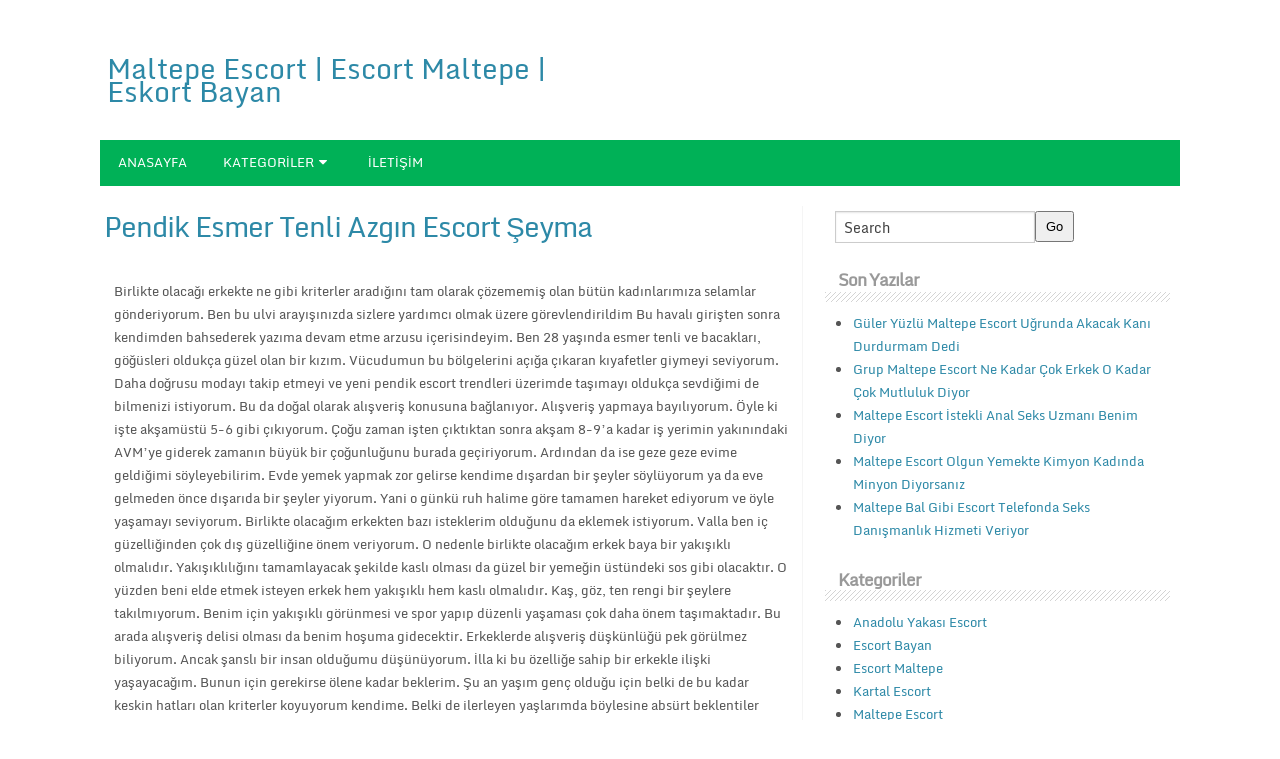

--- FILE ---
content_type: text/html; charset=UTF-8
request_url: http://istanbulhdfootage.com/pendik-esmer-tenli-azgin-escort-seyma/
body_size: 9617
content:


<!DOCTYPE html>
<!--[if IE 7]>
<html class="ie ie7" lang="tr">
<![endif]-->
<!--[if IE 8]>
<html class="ie ie8" lang="tr">
<![endif]-->
<!--[if !(IE 7) | !(IE 8) ]><!-->
<html lang="tr">
<!--<![endif]-->
<head>
	<link rel="profile" href="http://gmpg.org/xfn/11" />
	<meta http-equiv="Content-Type" content="text/html; charset=UTF-8" />	
	<link rel="pingback" href="http://istanbulhdfootage.com/xmlrpc.php" />	
	<meta name="viewport" content="width=device-width, initial-scale=1.0"/>
	<meta name="robots" content="index,follow">
    <meta http-equiv="content-language" content="tr">
    <meta name="location" content="turkey">
    <meta name="language" content="tr">
	<meta name="google" content="notranslate">
	<title>Pendik Esmer Tenli Azgın Escort Şeyma | Maltepe Escort | Escort Maltepe | Eskort Bayan</title>

<!-- All In One SEO Pack 3.6.2[713,812] -->
<meta name="description"  content="Birlikte olacağı erkekte ne gibi kriterler aradığını tam olarak çözememiş olan bütün kadınlarımıza selamlar gönderiyorum. Ben bu ulvi arayışınızda sizlere" />

<script type="application/ld+json" class="aioseop-schema">{"@context":"https://schema.org","@graph":[{"@type":"Organization","@id":"http://istanbulhdfootage.com/#organization","url":"http://istanbulhdfootage.com/","name":"Maltepe Escort | Escort Maltepe | Eskort Bayan","sameAs":[]},{"@type":"WebSite","@id":"http://istanbulhdfootage.com/#website","url":"http://istanbulhdfootage.com/","name":"Maltepe Escort | Escort Maltepe | Eskort Bayan","publisher":{"@id":"http://istanbulhdfootage.com/#organization"}},{"@type":"WebPage","@id":"http://istanbulhdfootage.com/pendik-esmer-tenli-azgin-escort-seyma/#webpage","url":"http://istanbulhdfootage.com/pendik-esmer-tenli-azgin-escort-seyma/","inLanguage":"tr","name":"Pendik Esmer Tenli Azgın Escort Şeyma","isPartOf":{"@id":"http://istanbulhdfootage.com/#website"},"breadcrumb":{"@id":"http://istanbulhdfootage.com/pendik-esmer-tenli-azgin-escort-seyma/#breadcrumblist"},"image":{"@type":"ImageObject","@id":"http://istanbulhdfootage.com/pendik-esmer-tenli-azgin-escort-seyma/#primaryimage","url":"http://istanbulhdfootage.com/wp-content/uploads/2019/02/pendik-azgin-escort.jpg","width":615,"height":923},"primaryImageOfPage":{"@id":"http://istanbulhdfootage.com/pendik-esmer-tenli-azgin-escort-seyma/#primaryimage"},"datePublished":"2019-02-14T17:14:02+03:00","dateModified":"2019-02-14T17:14:02+03:00"},{"@type":"Article","@id":"http://istanbulhdfootage.com/pendik-esmer-tenli-azgin-escort-seyma/#article","isPartOf":{"@id":"http://istanbulhdfootage.com/pendik-esmer-tenli-azgin-escort-seyma/#webpage"},"author":{"@id":"http://istanbulhdfootage.com/author/admin/#author"},"headline":"Pendik Esmer Tenli Azgın Escort Şeyma","datePublished":"2019-02-14T17:14:02+03:00","dateModified":"2019-02-14T17:14:02+03:00","commentCount":0,"mainEntityOfPage":{"@id":"http://istanbulhdfootage.com/pendik-esmer-tenli-azgin-escort-seyma/#webpage"},"publisher":{"@id":"http://istanbulhdfootage.com/#organization"},"articleSection":"Pendik Escort","image":{"@type":"ImageObject","@id":"http://istanbulhdfootage.com/pendik-esmer-tenli-azgin-escort-seyma/#primaryimage","url":"http://istanbulhdfootage.com/wp-content/uploads/2019/02/pendik-azgin-escort.jpg","width":615,"height":923}},{"@type":"Person","@id":"http://istanbulhdfootage.com/author/admin/#author","name":"admin","sameAs":[],"image":{"@type":"ImageObject","@id":"http://istanbulhdfootage.com/#personlogo","url":"http://1.gravatar.com/avatar/7b52db1f0b96a9af767860f323ce6753?s=96&d=mm&r=g","width":96,"height":96,"caption":"admin"}},{"@type":"BreadcrumbList","@id":"http://istanbulhdfootage.com/pendik-esmer-tenli-azgin-escort-seyma/#breadcrumblist","itemListElement":[{"@type":"ListItem","position":1,"item":{"@type":"WebPage","@id":"http://istanbulhdfootage.com/","url":"http://istanbulhdfootage.com/","name":"Maltepe Escort | Escort Maltepe | Eskort Bayan"}},{"@type":"ListItem","position":2,"item":{"@type":"WebPage","@id":"http://istanbulhdfootage.com/pendik-esmer-tenli-azgin-escort-seyma/","url":"http://istanbulhdfootage.com/pendik-esmer-tenli-azgin-escort-seyma/","name":"Pendik Esmer Tenli Azgın Escort Şeyma"}}]}]}</script>
<link rel="canonical" href="http://istanbulhdfootage.com/pendik-esmer-tenli-azgin-escort-seyma/" />
<!-- All In One SEO Pack -->
<link rel='dns-prefetch' href='//s.w.org' />
<link rel="alternate" type="application/rss+xml" title="Maltepe Escort | Escort Maltepe | Eskort Bayan &raquo; beslemesi" href="http://istanbulhdfootage.com/feed/" />
<link rel="alternate" type="application/rss+xml" title="Maltepe Escort | Escort Maltepe | Eskort Bayan &raquo; yorum beslemesi" href="http://istanbulhdfootage.com/comments/feed/" />
<link rel="alternate" type="application/rss+xml" title="Maltepe Escort | Escort Maltepe | Eskort Bayan &raquo; Pendik Esmer Tenli Azgın Escort Şeyma yorum beslemesi" href="http://istanbulhdfootage.com/pendik-esmer-tenli-azgin-escort-seyma/feed/" />
		<script type="text/javascript">
			window._wpemojiSettings = {"baseUrl":"https:\/\/s.w.org\/images\/core\/emoji\/12.0.0-1\/72x72\/","ext":".png","svgUrl":"https:\/\/s.w.org\/images\/core\/emoji\/12.0.0-1\/svg\/","svgExt":".svg","source":{"concatemoji":"http:\/\/istanbulhdfootage.com\/wp-includes\/js\/wp-emoji-release.min.js?ver=5.4.18"}};
			/*! This file is auto-generated */
			!function(e,a,t){var n,r,o,i=a.createElement("canvas"),p=i.getContext&&i.getContext("2d");function s(e,t){var a=String.fromCharCode;p.clearRect(0,0,i.width,i.height),p.fillText(a.apply(this,e),0,0);e=i.toDataURL();return p.clearRect(0,0,i.width,i.height),p.fillText(a.apply(this,t),0,0),e===i.toDataURL()}function c(e){var t=a.createElement("script");t.src=e,t.defer=t.type="text/javascript",a.getElementsByTagName("head")[0].appendChild(t)}for(o=Array("flag","emoji"),t.supports={everything:!0,everythingExceptFlag:!0},r=0;r<o.length;r++)t.supports[o[r]]=function(e){if(!p||!p.fillText)return!1;switch(p.textBaseline="top",p.font="600 32px Arial",e){case"flag":return s([127987,65039,8205,9895,65039],[127987,65039,8203,9895,65039])?!1:!s([55356,56826,55356,56819],[55356,56826,8203,55356,56819])&&!s([55356,57332,56128,56423,56128,56418,56128,56421,56128,56430,56128,56423,56128,56447],[55356,57332,8203,56128,56423,8203,56128,56418,8203,56128,56421,8203,56128,56430,8203,56128,56423,8203,56128,56447]);case"emoji":return!s([55357,56424,55356,57342,8205,55358,56605,8205,55357,56424,55356,57340],[55357,56424,55356,57342,8203,55358,56605,8203,55357,56424,55356,57340])}return!1}(o[r]),t.supports.everything=t.supports.everything&&t.supports[o[r]],"flag"!==o[r]&&(t.supports.everythingExceptFlag=t.supports.everythingExceptFlag&&t.supports[o[r]]);t.supports.everythingExceptFlag=t.supports.everythingExceptFlag&&!t.supports.flag,t.DOMReady=!1,t.readyCallback=function(){t.DOMReady=!0},t.supports.everything||(n=function(){t.readyCallback()},a.addEventListener?(a.addEventListener("DOMContentLoaded",n,!1),e.addEventListener("load",n,!1)):(e.attachEvent("onload",n),a.attachEvent("onreadystatechange",function(){"complete"===a.readyState&&t.readyCallback()})),(n=t.source||{}).concatemoji?c(n.concatemoji):n.wpemoji&&n.twemoji&&(c(n.twemoji),c(n.wpemoji)))}(window,document,window._wpemojiSettings);
		</script>
		<style type="text/css">
img.wp-smiley,
img.emoji {
	display: inline !important;
	border: none !important;
	box-shadow: none !important;
	height: 1em !important;
	width: 1em !important;
	margin: 0 .07em !important;
	vertical-align: -0.1em !important;
	background: none !important;
	padding: 0 !important;
}
</style>
	<link rel='stylesheet' id='wp-block-library-css'  href='http://istanbulhdfootage.com/wp-includes/css/dist/block-library/style.min.css?ver=5.4.18' type='text/css' media='all' />
<link rel='stylesheet' id='optimize-style-css'  href='http://istanbulhdfootage.com/wp-content/themes/optimize/style.css?ver=5.4.18' type='text/css' media='all' />
<link rel='stylesheet' id='optimize-font-awesome-css'  href='http://istanbulhdfootage.com/wp-content/themes/optimize/font-awesome/css/font-awesome.min.css?ver=5.4.18' type='text/css' media='all' />
<link rel='https://api.w.org/' href='http://istanbulhdfootage.com/wp-json/' />
<link rel="EditURI" type="application/rsd+xml" title="RSD" href="http://istanbulhdfootage.com/xmlrpc.php?rsd" />
<link rel="wlwmanifest" type="application/wlwmanifest+xml" href="http://istanbulhdfootage.com/wp-includes/wlwmanifest.xml" /> 
<link rel='prev' title='Dürüstlükten Ödün Vermeyen Pendik Escort Dilara' href='http://istanbulhdfootage.com/durustlukten-odun-vermeyen-pendik-escort-dilara/' />
<link rel='next' title='Kusana Kadar Ağzına Alan Maltepe Escort Meltem' href='http://istanbulhdfootage.com/kusana-kadar-agzina-alan-maltepe-escort-meltem/' />
<meta name="generator" content="WordPress 5.4.18" />
<link rel='shortlink' href='http://istanbulhdfootage.com/?p=123' />
<link rel="alternate" type="application/json+oembed" href="http://istanbulhdfootage.com/wp-json/oembed/1.0/embed?url=http%3A%2F%2Fistanbulhdfootage.com%2Fpendik-esmer-tenli-azgin-escort-seyma%2F" />
<link rel="alternate" type="text/xml+oembed" href="http://istanbulhdfootage.com/wp-json/oembed/1.0/embed?url=http%3A%2F%2Fistanbulhdfootage.com%2Fpendik-esmer-tenli-azgin-escort-seyma%2F&#038;format=xml" />
			<link rel="amphtml" href="http://istanbulhdfootage.com/amp/pendik-esmer-tenli-azgin-escort-seyma/"/>
					 <style type="text/css">
	
		.wrapper{ max-width: 1080px !important;}
	</style></head>

<body class="post-template-default single single-post postid-123 single-format-standard" id="top">
<div class="wrapper">
<!-- BEGIN HEADER -->
	<header id="header">
    <div id="header-inner" class="clearfix">
		<div id="logo">	  
		          
				
										
		<p class="site-title"><a href="http://istanbulhdfootage.com/" rel="home">Maltepe Escort | Escort Maltepe | Eskort Bayan</a></p>

							  	
		  
		  
		  
		</div>		
<div id="myban"> 
			</div>
    </div> <!-- end div #header-inner -->
	</header> <!-- end div #header -->

	<!-- END HEADER -->

	<!-- BEGIN TOP NAVIGATION -->		
<div id="navigation" class="nav"> 
    <div id="navigation-inner" class="clearfix">
		<div class="secondary">		
		<div class="menu-menu-container"><ul id="menu-menu" class="nav-menu"><li id="menu-item-9" class="menu-item menu-item-type-custom menu-item-object-custom menu-item-home menu-item-9"><a href="http://istanbulhdfootage.com/">Anasayfa</a></li>
<li id="menu-item-10" class="menu-item menu-item-type-custom menu-item-object-custom menu-item-has-children menu-item-10"><a>Kategoriler</a>
<ul class="sub-menu">
	<li id="menu-item-11" class="menu-item menu-item-type-taxonomy menu-item-object-category menu-item-11"><a href="http://istanbulhdfootage.com/category/kartal-escort/">Kartal Escort</a></li>
	<li id="menu-item-12" class="menu-item menu-item-type-taxonomy menu-item-object-category menu-item-12"><a href="http://istanbulhdfootage.com/category/maltepe-escort/">Maltepe Escort</a></li>
	<li id="menu-item-13" class="menu-item menu-item-type-taxonomy menu-item-object-category current-post-ancestor current-menu-parent current-post-parent menu-item-13"><a href="http://istanbulhdfootage.com/category/pendik-escort/">Pendik Escort</a></li>
</ul>
</li>
<li id="menu-item-14" class="menu-item menu-item-type-post_type menu-item-object-page menu-item-14"><a href="http://istanbulhdfootage.com/iletisim/">İletişim</a></li>
</ul></div>		</div><!-- end div #nav secondry -->
	    </div> <!-- end div #navigation-inner -->
	</div> <!-- end div #navigation -->
	<!-- END TOP NAVIGATION -->
				    <!-- BEGIN PAGE -->
    <div id="page">
        <div id="page-inner" class="clearfix">
            <div id="banner-top">
	</div> <!-- end #banner-top -->

                <div id="content">
                                                                        <article id="post-123" class="post-123 post type-post status-publish format-standard has-post-thumbnail hentry category-pendik-escort" itemscope="itemscope" itemtype="http://schema.org/Webpage">
                                <h1 class="entry-title" itemprop="name"><a itemprop="url" href="http://istanbulhdfootage.com/pendik-esmer-tenli-azgin-escort-seyma/" rel="bookmark" title="Pendik Esmer Tenli Azgın Escort Şeyma">Pendik Esmer Tenli Azgın Escort Şeyma</a></h1>
                                <div class="entry clearfix">
                                                                            <p>Birlikte olacağı erkekte ne gibi kriterler aradığını tam olarak çözememiş olan bütün kadınlarımıza selamlar gönderiyorum. Ben bu ulvi arayışınızda sizlere yardımcı olmak üzere görevlendirildim Bu havalı girişten sonra kendimden bahsederek yazıma devam etme arzusu içerisindeyim. Ben 28 yaşında esmer tenli ve bacakları, göğüsleri oldukça güzel olan bir kızım. Vücudumun bu bölgelerini açığa çıkaran kıyafetler giymeyi seviyorum. Daha doğrusu modayı takip etmeyi ve yeni pendik escort trendleri üzerimde taşımayı oldukça sevdiğimi de bilmenizi istiyorum. Bu da doğal olarak alışveriş konusuna bağlanıyor. Alışveriş yapmaya bayılıyorum. Öyle ki işte akşamüstü 5-6 gibi çıkıyorum. Çoğu zaman işten çıktıktan sonra akşam 8-9’a kadar iş yerimin yakınındaki AVM’ye giderek zamanın büyük bir çoğunluğunu burada geçiriyorum. Ardından da ise geze geze evime geldiğimi söyleyebilirim. Evde yemek yapmak zor gelirse kendime dışardan bir şeyler söylüyorum ya da eve gelmeden önce dışarıda bir şeyler yiyorum. Yani o günkü ruh halime göre tamamen hareket ediyorum ve öyle yaşamayı seviyorum. Birlikte olacağım erkekten bazı isteklerim olduğunu da eklemek istiyorum. Valla ben iç güzelliğinden çok dış güzelliğine önem veriyorum. O nedenle birlikte olacağım erkek baya bir yakışıklı olmalıdır. Yakışıklılığını tamamlayacak şekilde kaslı olması da güzel bir yemeğin üstündeki sos gibi olacaktır. O yüzden beni elde etmek isteyen erkek hem yakışıklı hem kaslı olmalıdır. Kaş, göz, ten rengi bir şeylere takılmıyorum. Benim için yakışıklı görünmesi ve spor yapıp düzenli yaşaması çok daha önem taşımaktadır. Bu arada alışveriş delisi olması da benim hoşuma gidecektir. Erkeklerde alışveriş düşkünlüğü pek görülmez biliyorum. Ancak şanslı bir insan olduğumu düşünüyorum. İlla ki bu özelliğe sahip bir erkekle ilişki yaşayacağım. Bunun için gerekirse ölene kadar beklerim. Şu an yaşım genç olduğu için belki de bu kadar keskin hatları olan kriterler koyuyorum kendime. Belki de ilerleyen yaşlarımda böylesine absürt beklentiler içerisine girmeyeceğim. Ama şu an için biraz seçici olmak hakkım gibi düşünüyorum. Hem ilişkilerde farklılıklar ve değişik düşünce tarzları oldukça güzel olabilir. O nedenle farklı yaşam tarzı olan erkeklerden de aşırı şekilde hoşlanıyorum. Bu arada kimseyi aşağılamak istemiyorum memur çocuğu tipli erkeklerden pek etkilenmiyorum. Erkek dediğin biraz risk almayı seven serseri tipli olacak. Böyle özelliklere sahip erkeklerin genlerini çocuklarına da geçireceğinden de eminim. O yüzden öyle bir erkekle ilişki yaşayıp ondan çocuk sahibi olmak beni aşırı derecede memnun edecektir. Konuyu bağlayacak olursam bir erkeğin farklı ve kişilikli olması benim için yeterlidir. Diğer özellikleri benimle uyuştuğu sürece çok da bir problem olmaz. Ama erkeğin başarılı ve hayatı dolu dolu yaşamayı seven bir kişiliğinin olması benim için yeterlidir. Böyle bir erkeği bir gün mutlaka bulacağım.  </p>
                                                                            </div>
                                <!-- end div .entry -->
                                <span class="postmeta_box">
		<span class="auth"> <span itemprop="datePublished" class="timestamp updated">14 Şubat 2019</span>  <span class="author vcard" itemprop="author" itemtype="http://schema.org/Person"><span class="fn">admin</span></span></span>
<span class="comp"><a href="http://istanbulhdfootage.com/pendik-esmer-tenli-azgin-escort-seyma/#respond">No Comment</a></span>                                                                            </span>
                                        <!-- .entry-header -->
                                        <div class="gap"></div>
                                        
                                            <div id="single-nav" class="clearfix">
                                                <div id="single-nav-left">
                                                    &laquo;<strong><a href="http://istanbulhdfootage.com/durustlukten-odun-vermeyen-pendik-escort-dilara/" rel="prev">Dürüstlükten Ödün Vermeyen Pendik Escort Dilara</a></strong></div>
                                                <div id="single-nav-right">
                                                    <strong><a href="http://istanbulhdfootage.com/kusana-kadar-agzina-alan-maltepe-escort-meltem/" rel="next">Kusana Kadar Ağzına Alan Maltepe Escort Meltem</a></strong>&raquo;</div>
                                            </div>
                                                                                                                                                <!-- END single-nav -->
                                                    <div class="comments">
                                                        
<div id="comments" class="comments-area">

	
	
	
		<div id="respond" class="comment-respond">
		<h3 id="reply-title" class="comment-reply-title">Bir cevap yazın <small><a rel="nofollow" id="cancel-comment-reply-link" href="/pendik-esmer-tenli-azgin-escort-seyma/#respond" style="display:none;">Cevabı iptal et</a></small></h3><form action="http://istanbulhdfootage.com/wp-comments-post.php" method="post" id="commentform" class="comment-form"><p class="comment-notes"><span id="email-notes">E-posta hesabınız yayımlanmayacak.</span> Gerekli alanlar <span class="required">*</span> ile işaretlenmişlerdir</p><p class="comment-form-comment"><label for="comment">Yorum</label> <textarea id="comment" name="comment" cols="45" rows="8" maxlength="65525" required="required"></textarea></p><div class="large-6 columns"><div class="row collapse prefix-radius"><div class="small-3 columns"><span class="prefix"><i class="fa fa-user"></i>Name <span class="required">*</span></span> </div><div class="small-9 columns"><input class="form-control" id="author" name="author" type="text" value="" size="20" aria-required='true' /></div></div></div>
<div class="large-6 columns"><div class="row collapse prefix-radius"><div class="small-3 columns"><span class="prefix"><i class="fa fa-envelope-o"></i>Email <span class="required">*</span></span></div> <div class="small-9 columns"><input class="form-control" id="email" name="email" type="text" value="" size="20" aria-required='true' /></div></div></div>
<div class="large-6 columns"><div class="row collapse prefix-radius"><div class="small-3 columns"><span class="prefix"><i class="fa fa-external-link"></i>Website</span> </div><div class="small-9 columns"><input class="form-control" id="url" name="url" type="text" value="" size="30" /></div></div></div>
<p class="form-submit"><input name="submit" type="submit" id="submit" class="button" value="Yorum gönder" /> <input type='hidden' name='comment_post_ID' value='123' id='comment_post_ID' />
<input type='hidden' name='comment_parent' id='comment_parent' value='0' />
</p></form>	</div><!-- #respond -->
	
</div><!-- #comments -->
                                                    </div>
                                                    <!-- end div .comments -->
                            </article>
                                                                            </div>
                <!-- end div #content -->
                <div id="sidebar">
	<div class="box clearfloat"><div class="boxinside clearfloat"><form method="get" id="searchform" action="http://istanbulhdfootage.com/">
	<div>
	<input type="text" value="Search" name="s" id="s" onfocus="if (this.value == 'Search') {this.value = '';}" onblur="if (this.value == '') {this.value = 'Search';}" />
		<input type="submit" id="searchsubmit" value="Go" />
	</div>
</form>
</div></div>		<div class="box clearfloat"><div class="boxinside clearfloat">		<h4 class="widgettitle">Son Yazılar</h4>		<ul>
											<li>
					<a href="http://istanbulhdfootage.com/guler-yuzlu-maltepe-escort-ugrunda-akacak-kani-durdurmam-dedi/">Güler Yüzlü Maltepe Escort Uğrunda Akacak Kanı Durdurmam Dedi</a>
									</li>
											<li>
					<a href="http://istanbulhdfootage.com/grup-maltepe-escort-ne-kadar-cok-erkek-o-kadar-cok-mutluluk-diyor/">Grup Maltepe Escort Ne Kadar Çok Erkek O Kadar Çok Mutluluk Diyor</a>
									</li>
											<li>
					<a href="http://istanbulhdfootage.com/maltepe-escort-istekli-anal-seks-uzmani-benim-diyor/">Maltepe Escort İstekli Anal Seks Uzmanı Benim Diyor</a>
									</li>
											<li>
					<a href="http://istanbulhdfootage.com/maltepe-escort-olgun-yemekte-kimyon-kadinda-minyon-diyorsaniz/">Maltepe Escort Olgun Yemekte Kimyon Kadında Minyon Diyorsanız</a>
									</li>
											<li>
					<a href="http://istanbulhdfootage.com/maltepe-bal-gibi-escort-telefonda-seks-danismanlik-hizmeti-veriyor/">Maltepe Bal Gibi Escort Telefonda Seks Danışmanlık Hizmeti Veriyor</a>
									</li>
					</ul>
		</div></div><div class="box clearfloat"><div class="boxinside clearfloat"><h4 class="widgettitle">Kategoriler</h4>		<ul>
				<li class="cat-item cat-item-24"><a href="http://istanbulhdfootage.com/category/anadolu-yakasi-escort/">Anadolu Yakası Escort</a>
</li>
	<li class="cat-item cat-item-23"><a href="http://istanbulhdfootage.com/category/escort-bayan/">Escort Bayan</a>
</li>
	<li class="cat-item cat-item-22"><a href="http://istanbulhdfootage.com/category/escort-maltepe/">Escort Maltepe</a>
</li>
	<li class="cat-item cat-item-4"><a href="http://istanbulhdfootage.com/category/kartal-escort/">Kartal Escort</a>
</li>
	<li class="cat-item cat-item-1"><a href="http://istanbulhdfootage.com/category/maltepe-escort/">Maltepe Escort</a>
</li>
	<li class="cat-item cat-item-3"><a href="http://istanbulhdfootage.com/category/pendik-escort/">Pendik Escort</a>
</li>
		</ul>
			</div></div><div class="box clearfloat"><div class="boxinside clearfloat"><h4 class="widgettitle">Arşivler</h4>		<ul>
				<li><a href='http://istanbulhdfootage.com/2019/12/'>Aralık 2019</a></li>
	<li><a href='http://istanbulhdfootage.com/2019/11/'>Kasım 2019</a></li>
	<li><a href='http://istanbulhdfootage.com/2019/09/'>Eylül 2019</a></li>
	<li><a href='http://istanbulhdfootage.com/2019/03/'>Mart 2019</a></li>
	<li><a href='http://istanbulhdfootage.com/2019/02/'>Şubat 2019</a></li>
	<li><a href='http://istanbulhdfootage.com/2019/01/'>Ocak 2019</a></li>
		</ul>
			</div></div><div class="box clearfloat"><div class="boxinside clearfloat"><h4 class="widgettitle">Meta</h4>			<ul>
						<li><a href="http://istanbulhdfootage.com/wp-login.php">Giriş</a></li>
			<li><a href="http://istanbulhdfootage.com/feed/">Yazı beslemesi</a></li>
			<li><a href="http://istanbulhdfootage.com/comments/feed/">Yorum beslemesi</a></li>
			<li><a href="https://wordpress.org/">WordPress.org</a></li>			</ul>
			</div></div></div>	<!-- end div #sidebar -->

		                    	</div><!-- end div #page-inner -->
</div><!-- end div #page --><!-- END PAGE --><!-- BEGIN BOTTOM-MENU -->	
<div id="bottom-menu">
<div id="bottom-menu-inner" class="clearfix">
<div id="bottom-menu-1">
			</div>
<div id="bottom-menu-2">
				</div> 
<div id="bottom-menu-4">
				</div> 
</div> 
</div> 
<div id="footer">
	<div id="footer-inner" class="clearfix">
			<a href="http://istanbulhdfootage.com/" title="Maltepe Escort | Escort Maltepe | Eskort Bayan" >Maltepe Escort | Escort Maltepe | Eskort Bayan</a>  &#169;  2026 | Theme:  <a href="https://www.insertcart.com/product/optimize-wp-theme/" title="Optimize"><strong>Optimize </strong></a> <a class="backtop" href="#top">  &#8593;</a>

		</div> <!-- end div #footer-right -->
	</div> <!-- end div #footer-inner -->
	</div> <!-- end div #footer -->
	<!-- END FOOTER -->
		
</div> 
<script type='text/javascript' src='http://istanbulhdfootage.com/wp-includes/js/comment-reply.min.js?ver=5.4.18'></script>
<script type='text/javascript' src='http://istanbulhdfootage.com/wp-includes/js/wp-embed.min.js?ver=5.4.18'></script>
<script defer src="https://static.cloudflareinsights.com/beacon.min.js/vcd15cbe7772f49c399c6a5babf22c1241717689176015" integrity="sha512-ZpsOmlRQV6y907TI0dKBHq9Md29nnaEIPlkf84rnaERnq6zvWvPUqr2ft8M1aS28oN72PdrCzSjY4U6VaAw1EQ==" data-cf-beacon='{"version":"2024.11.0","token":"b6434739836b4f6e96496e08cc5352b7","r":1,"server_timing":{"name":{"cfCacheStatus":true,"cfEdge":true,"cfExtPri":true,"cfL4":true,"cfOrigin":true,"cfSpeedBrain":true},"location_startswith":null}}' crossorigin="anonymous"></script>
</body>
</html>

<!-- Global site tag (gtag.js) - Google Analytics -->
<script async src="https://www.googletagmanager.com/gtag/js?id=UA-134040404-3"></script>
<script>
  window.dataLayer = window.dataLayer || [];
  function gtag(){dataLayer.push(arguments);}
  gtag('js', new Date());

  gtag('config', 'UA-134040404-3');
</script>

<div style="display: none;">
<a href="http://www.oclamor.com/" title="halkalı escort">halkalı escort</a>
<a href="http://www.meyvidal.com/" title="avrupa yakası escort">avrupa yakası escort</a>
<a href="http://www.istanbulviva.com/" title="şişli escort">şişli escort</a>
<a href="http://www.lithree.com/" title="avcılar escort">avcılar escort</a>
<a href="http://blackmoth.org/" title="esenyurt escort">esenyurt escort</a>
<a href="http://toopla.com/" title="beylikdüzü escort">beylikdüzü escort</a>
<a href="http://www.aduzav.com/" title="mecidiyeköy escort">mecidiyeköy escort</a>
<a href="http://igume.com/" title="beylikdüzü escort">beylikdüzü escort</a>
<a href="http://www.vidsgal.com/" title="şirinevler escort">şirinevler escort</a>
<a href="http://nattsumi.com/" title="beylikdüzü escort">beylikdüzü escort</a>
<a href="http://martiajans.com/" title="bakırköy escort">bakırköy escort</a>
<a href="http://www.amiden.com/" title="esenyurt escort">esenyurt escort</a>
<a href="http://www.vyrec.com/" title="esenyurt escort">esenyurt escort</a>
<a href="http://www.rusigry.com/" title="avcılar escort">avcılar escort</a>
<a href="http://ngoimaurovi.com/" title="avcılar escort">avcılar escort</a>
<a href="http://escorthanem.net/" title="beylikdüzü escort">beylikdüzü escort</a>
<a href="http://tirnakdunya.com/" title="istanbul escort">istanbul escort</a>
<a href="http://www.istanbulsondaj.net/" title="istanbul escort">istanbul escort</a>
<a href="http://www.istanbularsaofis.com/" title="ataköy escort">ataköy escort</a>
<a href="http://esenyurtrehber.com/" title="esenyurt escort">esenyurt escort</a>
<a href="http://avcilaresc.com/" title="avcılar escort">avcılar escort</a>
</div>	

<a href="http://www.istanbulsiirleri.com/" title="şirinevler escort">şirinevler escort</a>
<a href="http://www.beylikduzueskort.net/" title="beylikdüzü escort">beylikdüzü escort</a>
<a href="http://www.atakoyeskort.net/" title="ataköy escort">ataköy escort</a>
<a href="http://www.sislicilingirci.com/" title="şişli escort">şişli escort</a>
<a href="http://www.istanbularsaofis.com/" title="ataköy escort">ataköy escort</a>
<a href="http://www.istanbulviva.com/" title="şişli escort">şişli escort</a>
<a href="http://www.istanbultransferi.com/" title="şirinevler escort">şirinevler escort</a>
<a href="http://www.istanbulbildirim.com/" title="beylikdüzü escort">beylikdüzü escort</a>
<a href="http://www.istanbulue.com/" title="beylikdüzü escort">beylikdüzü escort</a>
<a href="http://www.halkalieskort.com/" title="halkalı escort">halkalı escort</a>
<a href="http://www.escorthalkali.net/" title="halkalı escort">halkalı escort</a>
<a href="http://www.gilifa.com/" title="istanbul escort">istanbul escort</a>
<a href="http://www.amiden.com/" title="beylikdüzü escort">beylikdüzü escort</a>
<a href="http://www.rugraph.com/" title="şişli escort">şişli escort</a>
<a href="http://www.nysmlo.com/" title="şirinevler escort">şirinevler escort</a>
<a href="http://www.neoize.com/" title="avrupa yakası escort">avrupa yakası escort</a>
<a href="http://www.mulipuli.com/" title="çapa escort">çapa escort</a>
<a href="http://beylikduzuescortfunda.com/" title="beylikdüzü escort">beylikdüzü escort</a>
<a href="http://www.dotjenna.com/" title="mecidiyeköy escort">mecidiyeköy escort</a>
<a href="http://www.caveam.com/" title="şişli escort">şişli escort</a>
<a href="http://www.arttuba.com/" title="şişli escort">şişli escort</a>
<a href="http://www.kelsearice.com/" title="beylikdüzü escort">beylikdüzü escort</a>


<div style="display: none;">


<a href="http://www.oclamor.com/ad-category/basaksehir-escort/" title="başakşehir escort bayan">başakşehir escort bayan</a>
<a href="http://www.oclamor.com/ad-category/ikitelli-escort/" title="ikitelli escort bayan">ikitelli escort bayan</a>
<a href="http://www.oclamor.com/ad-category/gunesli-escort/" title="güneşli escort bayan">güneşli escort bayan</a>
<a href="http://www.oclamor.com/ad-category/kayasehir-escort/" title="kayaşehir escort bayan">kayaşehir escort bayan</a>
<a href="http://www.oclamor.com/ad-category/kumburgaz-escort/" title="kumburgaz escort bayan">kumburgaz escort bayan</a>
<a href="http://www.oclamor.com/ad-category/olgun-escort/" title="olgun escort bayan">olgun escort bayan</a>
<a href="http://www.oclamor.com/ad-category/ortakoy-escort/" title="ortaköy escort bayan">ortaköy escort bayan</a>
<a href="http://www.oclamor.com/ad-category/mature-escort/" title="mature escort bayan">mature escort bayan</a>
<a href="http://www.oclamor.com/ad-category/topkapi-escort/" title="topkapı escort bayan">topkapı escort bayan</a>
<a href="http://www.oclamor.com/ad-category/yenibosna-escort/" title="yenibosna escort bayan">yenibosna escort bayan</a>
<a href="http://www.oclamor.com/ad-category/atakoy-escort/" title="ataköy escort bayan">ataköy escort bayan</a>
<a href="http://www.oclamor.com/ad-category/bakirkoy-escort/" title="bakırköy escort bayan">bakırköy escort bayan</a>




<a href="http://www.meyvidal.com/category/anal-escort/" title="anal escort bayan">anal escort bayan</a>
<a href="http://www.meyvidal.com/category/bagcilar-escort/" title="bağcılar escort bayan">bağcılar escort bayan</a>
<a href="http://www.meyvidal.com/category/esenler-escort/" title="esenler escort bayan">esenler escort bayan</a>
<a href="http://www.meyvidal.com/category/eyup-escort/" title="eyüp escort bayan">eyüp escort bayan</a>
<a href="http://www.meyvidal.com/category/genc-escort/" title="genç escort bayan">genç escort bayan</a>
<a href="http://www.meyvidal.com/category/grup-escort/" title="grup escort bayan">grup escort bayan</a>
<a href="http://www.meyvidal.com/category/gunesli-escort/" title="güneşli escort bayan">güneşli escort bayan</a>
<a href="http://www.meyvidal.com/category/kumburgaz-escort/" title="kumburgaz escort bayan">kumburgaz escort bayan</a>
<a href="http://www.meyvidal.com/category/silivri-escort/" title="silivri escort bayan">silivri escort bayan</a>
<a href="http://www.meyvidal.com/category/tesetturlu-escort/" title="tesettürlü escort bayan">tesettürlü escort bayan</a>
<a href="http://www.meyvidal.com/category/topkapi-escort/" title="topkapı escort bayan">topkapı escort bayan</a>
<a href="http://www.meyvidal.com/category/travesti-escort/" title="eskort travesti">eskort travesti</a>
<a href="http://www.meyvidal.com/category/turbanli-escort/" title="türbanlı escort bayan bayan">türbanlı escort bayan bayan</a>
<a href="http://www.meyvidal.com/category/zeytinburnu-escort/" title="zeytinburnu escort bayan">zeytinburnu escort bayan</a>





<a href="http://www.istanbulviva.com/ad-category/anal-escort/" title="anal escort bayan">anal escort bayan</a>
<a href="http://www.istanbulviva.com/ad-category/bagcilar-escort/" title="bağcılar escort bayan">bağcılar escort bayan</a>
<a href="http://www.istanbulviva.com/ad-category/atakoy-escort/" title="ataköy escort bayan">ataköy escort bayan</a>
<a href="http://www.istanbulviva.com/ad-category/avcilar-escort/" title="avcılar escort bayan">avcılar escort bayan</a>
<a href="http://www.istanbulviva.com/ad-category/avrupa-yakasi-escort/" title="avrupa yakası escort bayan">avrupa yakası escort bayan</a>
<a href="http://www.istanbulviva.com/ad-category/bahcelievler-escort/" title="bahçelievler escort bayan">bahçelievler escort bayan</a>
<a href="http://www.istanbulviva.com/ad-category/bakirkoy-escort/" title="bakırköy escort bayan">bakırköy escort bayan</a>
<a href="http://www.istanbulviva.com/ad-category/bayrampasa-escort/" title="bayrampaşa escort bayan">bayrampaşa escort bayan</a>
<a href="http://www.istanbulviva.com/ad-category/besiktas-escort/" title="beşiktaş escort bayan bayan">beşiktaş escort bayan bayan</a>
<a href="http://www.istanbulviva.com/ad-category/beyoglu-escort/" title="beyoğlu escort bayan">beyoğlu escort bayan</a>
<a href="http://www.istanbulviva.com/ad-category/capa-escort/" title="çapa escort bayan">çapa escort bayan</a>
<a href="http://www.istanbulviva.com/ad-category/etiler-escort/" title="etiler escort bayan">etiler escort bayan</a>
<a href="http://www.istanbulviva.com/ad-category/fatih-escort/" title="fatih escort bayan">fatih escort bayan</a>
<a href="http://www.istanbulviva.com/ad-category/findikzade-escort/" title="fındıkzade escort bayan">fındıkzade escort bayan</a>
<a href="http://www.istanbulviva.com/ad-category/gungoren-escort/" title="güngören escort bayan">güngören escort bayan</a>
<a href="http://www.istanbulviva.com/ad-category/nisantasi-escort/" title="nişantaşı escort bayan">nişantaşı escort bayan</a>




<a href="http://www.lithree.com/kategori/buyukcekmece-escort/" title="büyükçekmece escort bayan">büyükçekmece escort bayan</a>
<a href="http://www.lithree.com/kategori/esenyurt-escort/" title="esenyurt escort bayan">esenyurt escort bayan</a>
<a href="http://www.lithree.com/kategori/ucuz-escort/" title="ucuz escort bayan">ucuz escort bayan</a>
<a href="http://www.lithree.com/kategori/yasli-escort/" title="yaşlı escort bayan">yaşlı escort bayan</a>
<a href="http://www.lithree.com/kategori/zenci-escort/" title="zenci escort bayan">zenci escort bayan</a>
<a href="http://www.lithree.com/kategori/sinirsiz-escort/" title="sınırsız escort bayan">sınırsız escort bayan</a>
<a href="http://www.lithree.com/kategori/suriyeli-escort/" title="suriyeli escort bayan">suriyeli escort bayan</a>
<a href="http://www.lithree.com/kategori/silivri-escort/" title="silivri escort bayan">silivri escort bayan</a>
<a href="http://www.lithree.com/kategori/sefakoy-escort/" title="sefaköy escort bayan">sefaköy escort bayan</a>
<a href="http://www.lithree.com/kategori/rus-escort/" title="rus escort bayan">rus escort bayan</a>
<a href="http://www.lithree.com/kategori/oral-escort/" title="oral escort bayan">oral escort bayan</a>
<a href="http://www.lithree.com/kategori/olgun-escort/" title="olgun escort bayan">olgun escort bayan</a>
<a href="http://www.lithree.com/kategori/gungoren-escort/" title="güngören escort bayan">güngören escort bayan</a>
<a href="http://www.lithree.com/kategori/kapali-escort/" title="kapalı escort bayan">kapalı escort bayan</a>
<a href="http://www.lithree.com/kategori/kucukcekmece-escort/" title="küçükçekmece escort bayan">küçükçekmece escort bayan</a>





<a href="http://blackmoth.org/kategori/anal-escort/" title="anal escort bayan">anal escort bayan</a>
<a href="http://blackmoth.org/kategori/atakoy-escort/" title="ataköy escort bayan">ataköy escort bayan</a>
<a href="http://blackmoth.org/kategori/avcilar-escort/" title="avcılar escort bayan">avcılar escort bayan</a>
<a href="http://blackmoth.org/kategori/avrupa-yakasi-escort/" title="avrupa yakası escort bayan">avrupa yakası escort bayan</a>
<a href="http://blackmoth.org/kategori/bahcesehir-escort/" title="bahçeşehir escort bayan">bahçeşehir escort bayan</a>
<a href="http://blackmoth.org/kategori/bakirkoy-escort/" title="bakırköy escort bayan">bakırköy escort bayan</a>
<a href="http://blackmoth.org/kategori/basaksehir-escort/" title="başakşehir escort bayan">başakşehir escort bayan</a>
<a href="http://blackmoth.org/kategori/bayrampasa-escort/" title="bayrampaşa escort bayan">bayrampaşa escort bayan</a>
<a href="http://blackmoth.org/kategori/beyoglu-escort/" title="beyoğlu escort bayan">beyoğlu escort bayan</a>
<a href="http://blackmoth.org/kategori/buyukcekmece-escort/" title="büyükçekmece escort bayan">büyükçekmece escort bayan</a>
<a href="http://blackmoth.org/kategori/rus-escort/" title="rus escort bayan">rus escort bayan</a>
<a href="http://blackmoth.org/kategori/oral-escort/" title="oral escort bayan">oral escort bayan</a>
<a href="http://blackmoth.org/kategori/olgun-escort/" title="olgun escort bayan">olgun escort bayan</a>
<a href="http://blackmoth.org/kategori/sinirsiz-escort/" title="sınırsız escort bayan">sınırsız escort bayan</a>
<a href="http://blackmoth.org/kategori/suriyeli-escort/" title="suriyeli escort bayan">suriyeli escort bayan</a>




<a href="http://toopla.com/category/bakirkoy-escort/" title="bakırköy escort bayan">bakırköy escort bayan</a>
<a href="http://toopla.com/category/atakoy-escort/" title="ataköy escort bayan">ataköy escort bayan</a>
<a href="http://toopla.com/category/avcilar-escort/" title="avcılar escort bayan">avcılar escort bayan</a>
<a href="http://toopla.com/category/ucuz-escort/" title="ucuz escort bayan">ucuz escort bayan</a>
<a href="http://toopla.com/category/bahcesehir-escort/" title="bahçeşehir escort bayan">bahçeşehir escort bayan</a>
<a href="http://toopla.com/category/zenci-escort/" title="zenci escort bayan">zenci escort bayan</a>
<a href="http://toopla.com/category/basaksehir-escort/" title="başakşehir escort bayan">başakşehir escort bayan</a>
<a href="http://toopla.com/category/silivri-escort/" title="silivri escort bayan">silivri escort bayan</a>
<a href="http://toopla.com/category/sirinevler-escort/" title="şirinevler escort bayan">şirinevler escort bayan</a>
<a href="http://toopla.com/category/buyukcekmece-escort/" title="büyükçekmece escort bayan">büyükçekmece escort bayan</a>
<a href="http://toopla.com/category/yasli-escort/" title="yaşlı escort bayan">yaşlı escort bayan</a>
<a href="http://toopla.com/category/oral-escort/" title="oral escort bayan">oral escort bayan</a>
<a href="http://toopla.com/category/olgun-escort/" title="olgun escort bayan">olgun escort bayan</a>
<a href="http://toopla.com/category/rus-escort/" title="rus escort bayan">rus escort bayan</a>
<a href="http://toopla.com/category/genc-escort/" title="genç escort bayan">genç escort bayan</a>




<a href="http://lakkhi.com/ad-category/bahcelievler-escort/" title="bahçelievler escort bayan">bahçelievler escort bayan</a>
<a href="http://lakkhi.com/ad-category/bagcilar-escort/" title="bağcılar escort bayan">bağcılar escort bayan</a>
<a href="http://lakkhi.com/ad-category/capa-escort/" title="çapa escort bayan">çapa escort bayan</a>
<a href="http://lakkhi.com/ad-category/avrupa-yakasi-escort/" title="avrupa yakası escort bayan">avrupa yakası escort bayan</a>
<a href="http://lakkhi.com/ad-category/bahcesehir-escort/" title="bahçeşehir escort bayan">bahçeşehir escort bayan</a>
<a href="http://lakkhi.com/ad-category/beyoglu-escort/" title="beyoğlu escort bayan">beyoğlu escort bayan</a>
<a href="http://lakkhi.com/ad-category/taksim-escort/" title="taksim escort bayan">taksim escort bayan</a>
<a href="http://lakkhi.com/ad-category/sultangazi-escort/" title="sultangazi escort bayan">sultangazi escort bayan</a>
<a href="http://lakkhi.com/ad-category/nisantasi-escort/" title="nişantaşı escort bayan">nişantaşı escort bayan</a>
<a href="http://lakkhi.com/ad-category/besiktas-escort/" title="beşiktaş escort bayan bayan">beşiktaş escort bayan bayan</a>
<a href="http://lakkhi.com/ad-category/kayasehir-escort/" title="kayaşehir escort bayan">kayaşehir escort bayan</a>
<a href="http://lakkhi.com/ad-category/kapali-escort/" title="kapalı escort bayan">kapalı escort bayan</a>
<a href="http://lakkhi.com/ad-category/kagithane-escort/" title="kağıthane escort">kağıthane escort</a>
<a href="http://lakkhi.com/ad-category/gungoren-escort/" title="güngören escort bayan">güngören escort bayan</a>




<a href="http://nattsumi.com/category/sinirsiz-escort/" title="sınırsız escort bayan">sınırsız escort bayan</a>
<a href="http://nattsumi.com/category/zenci-escort/" title="zenci escort bayan">zenci escort bayan</a>
<a href="http://nattsumi.com/category/yasli-escort" title="yaşlı escort bayan">yaşlı escort bayan</a>
<a href="http://nattsumi.com/category/ucuz-escort/" title="ucuz escort bayan">ucuz escort bayan</a>
<a href="http://nattsumi.com/category/bahcesehir-escort/" title="bahçeşehir escort bayan">bahçeşehir escort bayan</a>
<a href="http://nattsumi.com/category/turbanli-escort/" title="türbanlı escort bayan bayan">türbanlı escort bayan bayan</a>
<a href="http://nattsumi.com/category/travesti-escort/" title="eskort travesti">eskort travesti</a>
<a href="http://nattsumi.com/category/taksim-escort/" title="taksim escort bayan">taksim escort bayan</a>
<a href="http://nattsumi.com/category/suriyeli-escort/" title="suriyeli escort bayan">suriyeli escort bayan</a>
<a href="http://nattsumi.com/category/oral-escort/" title="oral escort bayan">oral escort bayan</a>
<a href="http://nattsumi.com/category/rus-escort/" title="rus escort bayan">rus escort bayan</a>
<a href="http://nattsumi.com/category/buyukcekmece-escort/" title="büyükçekmece escort bayan">büyükçekmece escort bayan</a>
<a href="http://nattsumi.com/category/bakirkoy-escort/" title="bakırköy escort bayan">bakırköy escort bayan</a>
<a href="http://nattsumi.com/category/avcilar-escort/" title="avcılar escort bayan">avcılar escort bayan</a>
<a href="http://nattsumi.com/category/basaksehir-escort/" title="başakşehir escort bayan">başakşehir escort bayan</a>






<a href="http://www.ilogak.com/istanbul/sirinevler-escort/" title="şirinevler escort bayan">şirinevler escort bayan</a>
<a href="http://www.ilogak.com/istanbul/atakoy-escort/" title="ataköy escort bayan">ataköy escort bayan</a>
<a href="http://www.ilogak.com/istanbul/sultangazi-escort/" title="sultangazi escort bayan">sultangazi escort bayan</a>
<a href="http://www.ilogak.com/istanbul/tesetturlu-escort/" title="tesettürlü escort bayan">tesettürlü escort bayan</a>
<a href="http://www.ilogak.com/istanbul/fatih-escort/" title="fatih escort bayan">fatih escort bayan</a>
<a href="http://www.ilogak.com/istanbul/turbanli-escort/" title="türbanlı escort bayan bayan">türbanlı escort bayan bayan</a>
<a href="http://www.ilogak.com/istanbul/travesti-escort/" title="eskort travesti">eskort travesti</a>
<a href="http://www.ilogak.com/istanbul/taksim-escort/" title="taksim escort bayan">taksim escort bayan</a>
<a href="http://www.ilogak.com/istanbul/beylikduzu-escort/" title="beylikdüzü escort bayan">beylikdüzü escort bayan</a>
<a href="http://www.ilogak.com/istanbul/capa-escort/" title="çapa escort bayan">çapa escort bayan</a>
<a href="http://www.ilogak.com/istanbul/findikzade-escort/" title="fındıkzade escort bayan">fındıkzade escort bayan</a>
<a href="http://www.ilogak.com/istanbul/buyukcekmece-escort/" title="büyükçekmece escort bayan">büyükçekmece escort bayan</a>
<a href="http://www.ilogak.com/istanbul/turbanli-escort/" title="türbanlı escort bayan bayan">türbanlı escort bayan bayan</a>
<a href="http://www.ilogak.com/istanbul/avcilar-escort/" title="avcılar escort bayan">avcılar escort bayan</a>
<a href="http://www.ilogak.com/istanbul/esenyurt-escort/" title="esenyurt escort bayan">esenyurt escort bayan</a>
<a href="http://www.ilogak.com/istanbul/silivri-escort/" title="silivri escort bayan">silivri escort bayan</a>





<a href="http://istanbuladres.com/istanbul/topkapi-escort/" title="topkapı escort bayan">topkapı escort bayan</a>
<a href="http://istanbuladres.com/istanbul/sisli-escort/" title="şişli escort bayan bayan">şişli escort bayan bayan</a>
<a href="http://istanbuladres.com/istanbul/sefakoy-escort/" title="sefaköy escort bayan">sefaköy escort bayan</a>
<a href="http://istanbuladres.com/istanbul/nisantasi-escort/" title="nişantaşı escort bayan">nişantaşı escort bayan</a>
<a href="http://istanbuladres.com/istanbul/merter-escort/" title="merter escort bayan">merter escort bayan</a>
<a href="http://istanbuladres.com/istanbul/mecidiyekoy-escort/" title="mecidiyeköy escort bayan">mecidiyeköy escort bayan</a>
<a href="http://istanbuladres.com/istanbul/kayasehir-escort/" title="kayaşehir escort bayan">kayaşehir escort bayan</a>
<a href="http://istanbuladres.com/istanbul/taksim-escort/" title="taksim escort bayan">taksim escort bayan</a>
<a href="http://istanbuladres.com/istanbul/kagithane-escort/" title="kağıthane escort">kağıthane escort</a>
<a href="http://istanbuladres.com/istanbul/esenler-escort/" title="esenler escort bayan">esenler escort bayan</a>
<a href="http://istanbuladres.com/istanbul/findikzade-escort/" title="fındıkzade escort bayan">fındıkzade escort bayan</a>
<a href="http://istanbuladres.com/istanbul/etiler-escort/" title="etiler escort bayan">etiler escort bayan</a>
<a href="http://istanbuladres.com/istanbul/besiktas-escort/" title="beşiktaş escort bayan bayan">beşiktaş escort bayan bayan</a>
<a href="http://istanbuladres.com/istanbul/esenyurt-escort/" title="esenyurt escort bayan">esenyurt escort bayan</a>
<a href="http://istanbuladres.com/istanbul/silivri-escort/" title="silivri escort bayan">silivri escort bayan</a>


</div>
